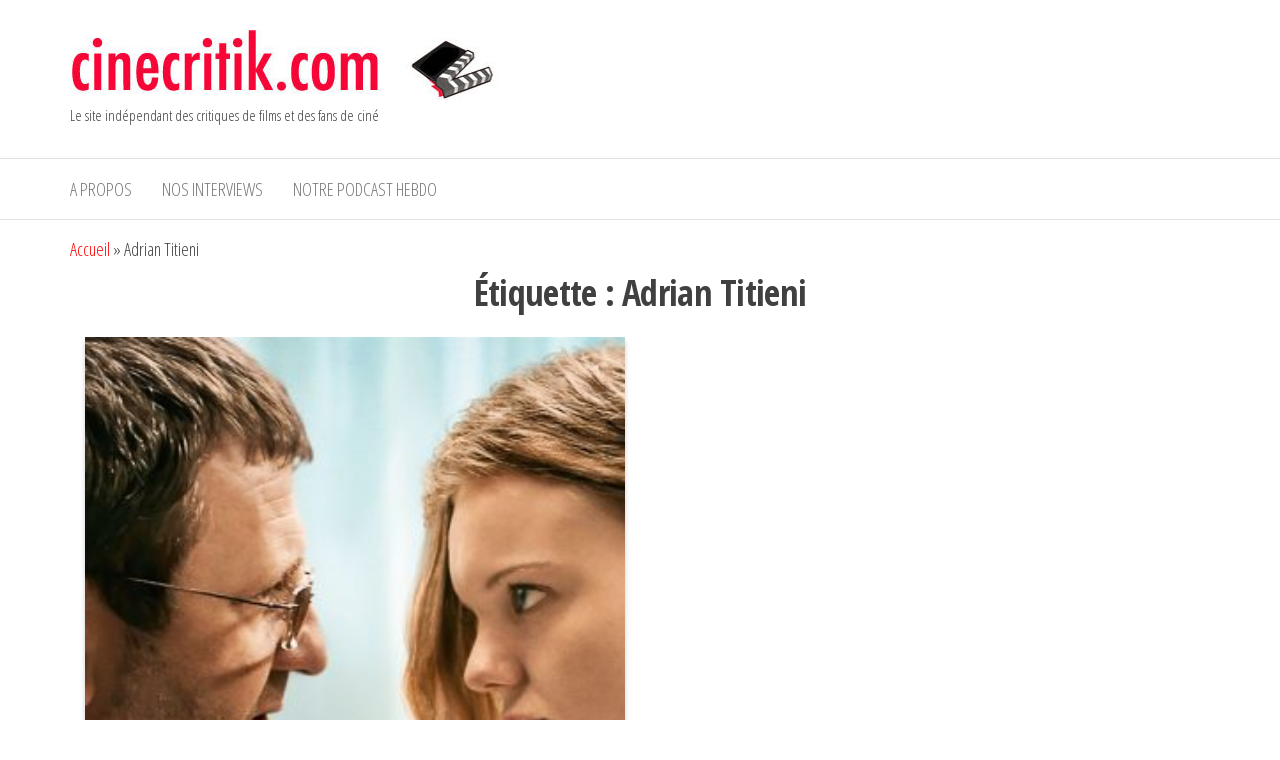

--- FILE ---
content_type: text/html; charset=UTF-8
request_url: https://www.cinecritik.com/tag/adrian-titieni/
body_size: 12481
content:
<!DOCTYPE html>
<html lang="fr-FR">
    <head>
        <meta charset="UTF-8">
        <meta name="viewport" content="width=device-width, initial-scale=1">
        <link rel="profile" href="http://gmpg.org/xfn/11">
        <meta name='robots' content='index, follow, max-image-preview:large, max-snippet:-1, max-video-preview:-1' />

	<!-- This site is optimized with the Yoast SEO plugin v26.7 - https://yoast.com/wordpress/plugins/seo/ -->
	<title>Archives des Adrian Titieni -</title>
	<link rel="canonical" href="https://www.cinecritik.com/tag/adrian-titieni/" />
	<meta property="og:locale" content="fr_FR" />
	<meta property="og:type" content="article" />
	<meta property="og:title" content="Archives des Adrian Titieni -" />
	<meta property="og:url" content="https://www.cinecritik.com/tag/adrian-titieni/" />
	<meta name="twitter:card" content="summary_large_image" />
	<meta name="twitter:site" content="@cinecritik" />
	<script type="application/ld+json" class="yoast-schema-graph">{"@context":"https://schema.org","@graph":[{"@type":"CollectionPage","@id":"https://www.cinecritik.com/tag/adrian-titieni/","url":"https://www.cinecritik.com/tag/adrian-titieni/","name":"Archives des Adrian Titieni -","isPartOf":{"@id":"https://www.cinecritik.com/#website"},"primaryImageOfPage":{"@id":"https://www.cinecritik.com/tag/adrian-titieni/#primaryimage"},"image":{"@id":"https://www.cinecritik.com/tag/adrian-titieni/#primaryimage"},"thumbnailUrl":"https://www.cinecritik.com/wp-content/uploads/2016/12/baccalauréat.jpg","breadcrumb":{"@id":"https://www.cinecritik.com/tag/adrian-titieni/#breadcrumb"},"inLanguage":"fr-FR"},{"@type":"ImageObject","inLanguage":"fr-FR","@id":"https://www.cinecritik.com/tag/adrian-titieni/#primaryimage","url":"https://www.cinecritik.com/wp-content/uploads/2016/12/baccalauréat.jpg","contentUrl":"https://www.cinecritik.com/wp-content/uploads/2016/12/baccalauréat.jpg","width":795,"height":1080},{"@type":"BreadcrumbList","@id":"https://www.cinecritik.com/tag/adrian-titieni/#breadcrumb","itemListElement":[{"@type":"ListItem","position":1,"name":"Accueil","item":"https://www.cinecritik.com/"},{"@type":"ListItem","position":2,"name":"Adrian Titieni"}]},{"@type":"WebSite","@id":"https://www.cinecritik.com/#website","url":"https://www.cinecritik.com/","name":"cinecritik","description":"Le site indépendant des critiques de films et des fans de ciné","publisher":{"@id":"https://www.cinecritik.com/#organization"},"potentialAction":[{"@type":"SearchAction","target":{"@type":"EntryPoint","urlTemplate":"https://www.cinecritik.com/?s={search_term_string}"},"query-input":{"@type":"PropertyValueSpecification","valueRequired":true,"valueName":"search_term_string"}}],"inLanguage":"fr-FR"},{"@type":"Organization","@id":"https://www.cinecritik.com/#organization","name":"Cincecritik","url":"https://www.cinecritik.com/","logo":{"@type":"ImageObject","inLanguage":"fr-FR","@id":"https://www.cinecritik.com/#/schema/logo/image/","url":"https://www.cinecritik.com/wp-content/uploads/2020/09/cropped-logocinecritik-2.jpg","contentUrl":"https://www.cinecritik.com/wp-content/uploads/2020/09/cropped-logocinecritik-2.jpg","width":430,"height":70,"caption":"Cincecritik"},"image":{"@id":"https://www.cinecritik.com/#/schema/logo/image/"},"sameAs":["https://www.facebook.com/cinecritik","https://x.com/cinecritik"]}]}</script>
	<!-- / Yoast SEO plugin. -->


<link rel='dns-prefetch' href='//fonts.googleapis.com' />
<link href='https://fonts.gstatic.com' crossorigin rel='preconnect' />
<link rel="alternate" type="application/rss+xml" title=" &raquo; Flux" href="https://www.cinecritik.com/feed/" />
<link rel="alternate" type="application/rss+xml" title=" &raquo; Flux des commentaires" href="https://www.cinecritik.com/comments/feed/" />
<link rel="alternate" type="application/rss+xml" title=" &raquo; Flux de l’étiquette Adrian Titieni" href="https://www.cinecritik.com/tag/adrian-titieni/feed/" />
		<!-- This site uses the Google Analytics by MonsterInsights plugin v9.11.1 - Using Analytics tracking - https://www.monsterinsights.com/ -->
							<script src="//www.googletagmanager.com/gtag/js?id=G-JSLBD5C8FK"  data-cfasync="false" data-wpfc-render="false" type="text/javascript" async></script>
			<script data-cfasync="false" data-wpfc-render="false" type="text/javascript">
				var mi_version = '9.11.1';
				var mi_track_user = true;
				var mi_no_track_reason = '';
								var MonsterInsightsDefaultLocations = {"page_location":"https:\/\/www.cinecritik.com\/tag\/adrian-titieni\/"};
								if ( typeof MonsterInsightsPrivacyGuardFilter === 'function' ) {
					var MonsterInsightsLocations = (typeof MonsterInsightsExcludeQuery === 'object') ? MonsterInsightsPrivacyGuardFilter( MonsterInsightsExcludeQuery ) : MonsterInsightsPrivacyGuardFilter( MonsterInsightsDefaultLocations );
				} else {
					var MonsterInsightsLocations = (typeof MonsterInsightsExcludeQuery === 'object') ? MonsterInsightsExcludeQuery : MonsterInsightsDefaultLocations;
				}

								var disableStrs = [
										'ga-disable-G-JSLBD5C8FK',
									];

				/* Function to detect opted out users */
				function __gtagTrackerIsOptedOut() {
					for (var index = 0; index < disableStrs.length; index++) {
						if (document.cookie.indexOf(disableStrs[index] + '=true') > -1) {
							return true;
						}
					}

					return false;
				}

				/* Disable tracking if the opt-out cookie exists. */
				if (__gtagTrackerIsOptedOut()) {
					for (var index = 0; index < disableStrs.length; index++) {
						window[disableStrs[index]] = true;
					}
				}

				/* Opt-out function */
				function __gtagTrackerOptout() {
					for (var index = 0; index < disableStrs.length; index++) {
						document.cookie = disableStrs[index] + '=true; expires=Thu, 31 Dec 2099 23:59:59 UTC; path=/';
						window[disableStrs[index]] = true;
					}
				}

				if ('undefined' === typeof gaOptout) {
					function gaOptout() {
						__gtagTrackerOptout();
					}
				}
								window.dataLayer = window.dataLayer || [];

				window.MonsterInsightsDualTracker = {
					helpers: {},
					trackers: {},
				};
				if (mi_track_user) {
					function __gtagDataLayer() {
						dataLayer.push(arguments);
					}

					function __gtagTracker(type, name, parameters) {
						if (!parameters) {
							parameters = {};
						}

						if (parameters.send_to) {
							__gtagDataLayer.apply(null, arguments);
							return;
						}

						if (type === 'event') {
														parameters.send_to = monsterinsights_frontend.v4_id;
							var hookName = name;
							if (typeof parameters['event_category'] !== 'undefined') {
								hookName = parameters['event_category'] + ':' + name;
							}

							if (typeof MonsterInsightsDualTracker.trackers[hookName] !== 'undefined') {
								MonsterInsightsDualTracker.trackers[hookName](parameters);
							} else {
								__gtagDataLayer('event', name, parameters);
							}
							
						} else {
							__gtagDataLayer.apply(null, arguments);
						}
					}

					__gtagTracker('js', new Date());
					__gtagTracker('set', {
						'developer_id.dZGIzZG': true,
											});
					if ( MonsterInsightsLocations.page_location ) {
						__gtagTracker('set', MonsterInsightsLocations);
					}
										__gtagTracker('config', 'G-JSLBD5C8FK', {"forceSSL":"true"} );
										window.gtag = __gtagTracker;										(function () {
						/* https://developers.google.com/analytics/devguides/collection/analyticsjs/ */
						/* ga and __gaTracker compatibility shim. */
						var noopfn = function () {
							return null;
						};
						var newtracker = function () {
							return new Tracker();
						};
						var Tracker = function () {
							return null;
						};
						var p = Tracker.prototype;
						p.get = noopfn;
						p.set = noopfn;
						p.send = function () {
							var args = Array.prototype.slice.call(arguments);
							args.unshift('send');
							__gaTracker.apply(null, args);
						};
						var __gaTracker = function () {
							var len = arguments.length;
							if (len === 0) {
								return;
							}
							var f = arguments[len - 1];
							if (typeof f !== 'object' || f === null || typeof f.hitCallback !== 'function') {
								if ('send' === arguments[0]) {
									var hitConverted, hitObject = false, action;
									if ('event' === arguments[1]) {
										if ('undefined' !== typeof arguments[3]) {
											hitObject = {
												'eventAction': arguments[3],
												'eventCategory': arguments[2],
												'eventLabel': arguments[4],
												'value': arguments[5] ? arguments[5] : 1,
											}
										}
									}
									if ('pageview' === arguments[1]) {
										if ('undefined' !== typeof arguments[2]) {
											hitObject = {
												'eventAction': 'page_view',
												'page_path': arguments[2],
											}
										}
									}
									if (typeof arguments[2] === 'object') {
										hitObject = arguments[2];
									}
									if (typeof arguments[5] === 'object') {
										Object.assign(hitObject, arguments[5]);
									}
									if ('undefined' !== typeof arguments[1].hitType) {
										hitObject = arguments[1];
										if ('pageview' === hitObject.hitType) {
											hitObject.eventAction = 'page_view';
										}
									}
									if (hitObject) {
										action = 'timing' === arguments[1].hitType ? 'timing_complete' : hitObject.eventAction;
										hitConverted = mapArgs(hitObject);
										__gtagTracker('event', action, hitConverted);
									}
								}
								return;
							}

							function mapArgs(args) {
								var arg, hit = {};
								var gaMap = {
									'eventCategory': 'event_category',
									'eventAction': 'event_action',
									'eventLabel': 'event_label',
									'eventValue': 'event_value',
									'nonInteraction': 'non_interaction',
									'timingCategory': 'event_category',
									'timingVar': 'name',
									'timingValue': 'value',
									'timingLabel': 'event_label',
									'page': 'page_path',
									'location': 'page_location',
									'title': 'page_title',
									'referrer' : 'page_referrer',
								};
								for (arg in args) {
																		if (!(!args.hasOwnProperty(arg) || !gaMap.hasOwnProperty(arg))) {
										hit[gaMap[arg]] = args[arg];
									} else {
										hit[arg] = args[arg];
									}
								}
								return hit;
							}

							try {
								f.hitCallback();
							} catch (ex) {
							}
						};
						__gaTracker.create = newtracker;
						__gaTracker.getByName = newtracker;
						__gaTracker.getAll = function () {
							return [];
						};
						__gaTracker.remove = noopfn;
						__gaTracker.loaded = true;
						window['__gaTracker'] = __gaTracker;
					})();
									} else {
										console.log("");
					(function () {
						function __gtagTracker() {
							return null;
						}

						window['__gtagTracker'] = __gtagTracker;
						window['gtag'] = __gtagTracker;
					})();
									}
			</script>
							<!-- / Google Analytics by MonsterInsights -->
		<style id='wp-img-auto-sizes-contain-inline-css' type='text/css'>
img:is([sizes=auto i],[sizes^="auto," i]){contain-intrinsic-size:3000px 1500px}
/*# sourceURL=wp-img-auto-sizes-contain-inline-css */
</style>
<style id='wp-emoji-styles-inline-css' type='text/css'>

	img.wp-smiley, img.emoji {
		display: inline !important;
		border: none !important;
		box-shadow: none !important;
		height: 1em !important;
		width: 1em !important;
		margin: 0 0.07em !important;
		vertical-align: -0.1em !important;
		background: none !important;
		padding: 0 !important;
	}
/*# sourceURL=wp-emoji-styles-inline-css */
</style>
<link rel='stylesheet' id='wp-block-library-css' href='https://www.cinecritik.com/wp-includes/css/dist/block-library/style.min.css?ver=6.9' type='text/css' media='all' />
<style id='classic-theme-styles-inline-css' type='text/css'>
/*! This file is auto-generated */
.wp-block-button__link{color:#fff;background-color:#32373c;border-radius:9999px;box-shadow:none;text-decoration:none;padding:calc(.667em + 2px) calc(1.333em + 2px);font-size:1.125em}.wp-block-file__button{background:#32373c;color:#fff;text-decoration:none}
/*# sourceURL=/wp-includes/css/classic-themes.min.css */
</style>
<style id='global-styles-inline-css' type='text/css'>
:root{--wp--preset--aspect-ratio--square: 1;--wp--preset--aspect-ratio--4-3: 4/3;--wp--preset--aspect-ratio--3-4: 3/4;--wp--preset--aspect-ratio--3-2: 3/2;--wp--preset--aspect-ratio--2-3: 2/3;--wp--preset--aspect-ratio--16-9: 16/9;--wp--preset--aspect-ratio--9-16: 9/16;--wp--preset--color--black: #000000;--wp--preset--color--cyan-bluish-gray: #abb8c3;--wp--preset--color--white: #ffffff;--wp--preset--color--pale-pink: #f78da7;--wp--preset--color--vivid-red: #cf2e2e;--wp--preset--color--luminous-vivid-orange: #ff6900;--wp--preset--color--luminous-vivid-amber: #fcb900;--wp--preset--color--light-green-cyan: #7bdcb5;--wp--preset--color--vivid-green-cyan: #00d084;--wp--preset--color--pale-cyan-blue: #8ed1fc;--wp--preset--color--vivid-cyan-blue: #0693e3;--wp--preset--color--vivid-purple: #9b51e0;--wp--preset--gradient--vivid-cyan-blue-to-vivid-purple: linear-gradient(135deg,rgb(6,147,227) 0%,rgb(155,81,224) 100%);--wp--preset--gradient--light-green-cyan-to-vivid-green-cyan: linear-gradient(135deg,rgb(122,220,180) 0%,rgb(0,208,130) 100%);--wp--preset--gradient--luminous-vivid-amber-to-luminous-vivid-orange: linear-gradient(135deg,rgb(252,185,0) 0%,rgb(255,105,0) 100%);--wp--preset--gradient--luminous-vivid-orange-to-vivid-red: linear-gradient(135deg,rgb(255,105,0) 0%,rgb(207,46,46) 100%);--wp--preset--gradient--very-light-gray-to-cyan-bluish-gray: linear-gradient(135deg,rgb(238,238,238) 0%,rgb(169,184,195) 100%);--wp--preset--gradient--cool-to-warm-spectrum: linear-gradient(135deg,rgb(74,234,220) 0%,rgb(151,120,209) 20%,rgb(207,42,186) 40%,rgb(238,44,130) 60%,rgb(251,105,98) 80%,rgb(254,248,76) 100%);--wp--preset--gradient--blush-light-purple: linear-gradient(135deg,rgb(255,206,236) 0%,rgb(152,150,240) 100%);--wp--preset--gradient--blush-bordeaux: linear-gradient(135deg,rgb(254,205,165) 0%,rgb(254,45,45) 50%,rgb(107,0,62) 100%);--wp--preset--gradient--luminous-dusk: linear-gradient(135deg,rgb(255,203,112) 0%,rgb(199,81,192) 50%,rgb(65,88,208) 100%);--wp--preset--gradient--pale-ocean: linear-gradient(135deg,rgb(255,245,203) 0%,rgb(182,227,212) 50%,rgb(51,167,181) 100%);--wp--preset--gradient--electric-grass: linear-gradient(135deg,rgb(202,248,128) 0%,rgb(113,206,126) 100%);--wp--preset--gradient--midnight: linear-gradient(135deg,rgb(2,3,129) 0%,rgb(40,116,252) 100%);--wp--preset--font-size--small: 13px;--wp--preset--font-size--medium: 20px;--wp--preset--font-size--large: 36px;--wp--preset--font-size--x-large: 42px;--wp--preset--spacing--20: 0.44rem;--wp--preset--spacing--30: 0.67rem;--wp--preset--spacing--40: 1rem;--wp--preset--spacing--50: 1.5rem;--wp--preset--spacing--60: 2.25rem;--wp--preset--spacing--70: 3.38rem;--wp--preset--spacing--80: 5.06rem;--wp--preset--shadow--natural: 6px 6px 9px rgba(0, 0, 0, 0.2);--wp--preset--shadow--deep: 12px 12px 50px rgba(0, 0, 0, 0.4);--wp--preset--shadow--sharp: 6px 6px 0px rgba(0, 0, 0, 0.2);--wp--preset--shadow--outlined: 6px 6px 0px -3px rgb(255, 255, 255), 6px 6px rgb(0, 0, 0);--wp--preset--shadow--crisp: 6px 6px 0px rgb(0, 0, 0);}:where(.is-layout-flex){gap: 0.5em;}:where(.is-layout-grid){gap: 0.5em;}body .is-layout-flex{display: flex;}.is-layout-flex{flex-wrap: wrap;align-items: center;}.is-layout-flex > :is(*, div){margin: 0;}body .is-layout-grid{display: grid;}.is-layout-grid > :is(*, div){margin: 0;}:where(.wp-block-columns.is-layout-flex){gap: 2em;}:where(.wp-block-columns.is-layout-grid){gap: 2em;}:where(.wp-block-post-template.is-layout-flex){gap: 1.25em;}:where(.wp-block-post-template.is-layout-grid){gap: 1.25em;}.has-black-color{color: var(--wp--preset--color--black) !important;}.has-cyan-bluish-gray-color{color: var(--wp--preset--color--cyan-bluish-gray) !important;}.has-white-color{color: var(--wp--preset--color--white) !important;}.has-pale-pink-color{color: var(--wp--preset--color--pale-pink) !important;}.has-vivid-red-color{color: var(--wp--preset--color--vivid-red) !important;}.has-luminous-vivid-orange-color{color: var(--wp--preset--color--luminous-vivid-orange) !important;}.has-luminous-vivid-amber-color{color: var(--wp--preset--color--luminous-vivid-amber) !important;}.has-light-green-cyan-color{color: var(--wp--preset--color--light-green-cyan) !important;}.has-vivid-green-cyan-color{color: var(--wp--preset--color--vivid-green-cyan) !important;}.has-pale-cyan-blue-color{color: var(--wp--preset--color--pale-cyan-blue) !important;}.has-vivid-cyan-blue-color{color: var(--wp--preset--color--vivid-cyan-blue) !important;}.has-vivid-purple-color{color: var(--wp--preset--color--vivid-purple) !important;}.has-black-background-color{background-color: var(--wp--preset--color--black) !important;}.has-cyan-bluish-gray-background-color{background-color: var(--wp--preset--color--cyan-bluish-gray) !important;}.has-white-background-color{background-color: var(--wp--preset--color--white) !important;}.has-pale-pink-background-color{background-color: var(--wp--preset--color--pale-pink) !important;}.has-vivid-red-background-color{background-color: var(--wp--preset--color--vivid-red) !important;}.has-luminous-vivid-orange-background-color{background-color: var(--wp--preset--color--luminous-vivid-orange) !important;}.has-luminous-vivid-amber-background-color{background-color: var(--wp--preset--color--luminous-vivid-amber) !important;}.has-light-green-cyan-background-color{background-color: var(--wp--preset--color--light-green-cyan) !important;}.has-vivid-green-cyan-background-color{background-color: var(--wp--preset--color--vivid-green-cyan) !important;}.has-pale-cyan-blue-background-color{background-color: var(--wp--preset--color--pale-cyan-blue) !important;}.has-vivid-cyan-blue-background-color{background-color: var(--wp--preset--color--vivid-cyan-blue) !important;}.has-vivid-purple-background-color{background-color: var(--wp--preset--color--vivid-purple) !important;}.has-black-border-color{border-color: var(--wp--preset--color--black) !important;}.has-cyan-bluish-gray-border-color{border-color: var(--wp--preset--color--cyan-bluish-gray) !important;}.has-white-border-color{border-color: var(--wp--preset--color--white) !important;}.has-pale-pink-border-color{border-color: var(--wp--preset--color--pale-pink) !important;}.has-vivid-red-border-color{border-color: var(--wp--preset--color--vivid-red) !important;}.has-luminous-vivid-orange-border-color{border-color: var(--wp--preset--color--luminous-vivid-orange) !important;}.has-luminous-vivid-amber-border-color{border-color: var(--wp--preset--color--luminous-vivid-amber) !important;}.has-light-green-cyan-border-color{border-color: var(--wp--preset--color--light-green-cyan) !important;}.has-vivid-green-cyan-border-color{border-color: var(--wp--preset--color--vivid-green-cyan) !important;}.has-pale-cyan-blue-border-color{border-color: var(--wp--preset--color--pale-cyan-blue) !important;}.has-vivid-cyan-blue-border-color{border-color: var(--wp--preset--color--vivid-cyan-blue) !important;}.has-vivid-purple-border-color{border-color: var(--wp--preset--color--vivid-purple) !important;}.has-vivid-cyan-blue-to-vivid-purple-gradient-background{background: var(--wp--preset--gradient--vivid-cyan-blue-to-vivid-purple) !important;}.has-light-green-cyan-to-vivid-green-cyan-gradient-background{background: var(--wp--preset--gradient--light-green-cyan-to-vivid-green-cyan) !important;}.has-luminous-vivid-amber-to-luminous-vivid-orange-gradient-background{background: var(--wp--preset--gradient--luminous-vivid-amber-to-luminous-vivid-orange) !important;}.has-luminous-vivid-orange-to-vivid-red-gradient-background{background: var(--wp--preset--gradient--luminous-vivid-orange-to-vivid-red) !important;}.has-very-light-gray-to-cyan-bluish-gray-gradient-background{background: var(--wp--preset--gradient--very-light-gray-to-cyan-bluish-gray) !important;}.has-cool-to-warm-spectrum-gradient-background{background: var(--wp--preset--gradient--cool-to-warm-spectrum) !important;}.has-blush-light-purple-gradient-background{background: var(--wp--preset--gradient--blush-light-purple) !important;}.has-blush-bordeaux-gradient-background{background: var(--wp--preset--gradient--blush-bordeaux) !important;}.has-luminous-dusk-gradient-background{background: var(--wp--preset--gradient--luminous-dusk) !important;}.has-pale-ocean-gradient-background{background: var(--wp--preset--gradient--pale-ocean) !important;}.has-electric-grass-gradient-background{background: var(--wp--preset--gradient--electric-grass) !important;}.has-midnight-gradient-background{background: var(--wp--preset--gradient--midnight) !important;}.has-small-font-size{font-size: var(--wp--preset--font-size--small) !important;}.has-medium-font-size{font-size: var(--wp--preset--font-size--medium) !important;}.has-large-font-size{font-size: var(--wp--preset--font-size--large) !important;}.has-x-large-font-size{font-size: var(--wp--preset--font-size--x-large) !important;}
:where(.wp-block-post-template.is-layout-flex){gap: 1.25em;}:where(.wp-block-post-template.is-layout-grid){gap: 1.25em;}
:where(.wp-block-term-template.is-layout-flex){gap: 1.25em;}:where(.wp-block-term-template.is-layout-grid){gap: 1.25em;}
:where(.wp-block-columns.is-layout-flex){gap: 2em;}:where(.wp-block-columns.is-layout-grid){gap: 2em;}
:root :where(.wp-block-pullquote){font-size: 1.5em;line-height: 1.6;}
/*# sourceURL=global-styles-inline-css */
</style>
<link rel='stylesheet' id='raratheme-companion-css' href='https://www.cinecritik.com/wp-content/plugins/raratheme-companion/public/css/raratheme-companion-public.min.css?ver=1.4.4' type='text/css' media='all' />
<link rel='stylesheet' id='math-captcha-frontend-css' href='https://www.cinecritik.com/wp-content/plugins/wp-math-captcha/css/frontend.css?ver=6.9' type='text/css' media='all' />
<link rel='stylesheet' id='envo-storefront-fonts-css' href='https://fonts.googleapis.com/css?family=Open+Sans+Condensed%3A300%2C500%2C700&#038;subset=cyrillic%2Ccyrillic-ext%2Cgreek%2Cgreek-ext%2Clatin-ext%2Cvietnamese' type='text/css' media='all' />
<link rel='stylesheet' id='bootstrap-css' href='https://www.cinecritik.com/wp-content/themes/envo-storefront/css/bootstrap.css?ver=3.3.7' type='text/css' media='all' />
<link rel='stylesheet' id='mmenu-light-css' href='https://www.cinecritik.com/wp-content/themes/envo-storefront/css/mmenu-light.min.css?ver=1.0.7' type='text/css' media='all' />
<link rel='stylesheet' id='envo-storefront-stylesheet-css' href='https://www.cinecritik.com/wp-content/themes/envo-storefront/style.css?ver=1.0.7' type='text/css' media='all' />
<link rel='stylesheet' id='font-awesome-css' href='https://www.cinecritik.com/wp-content/plugins/elementor/assets/lib/font-awesome/css/font-awesome.min.css?ver=4.7.0' type='text/css' media='all' />
<script type="text/javascript" src="https://www.cinecritik.com/wp-content/plugins/google-analytics-for-wordpress/assets/js/frontend-gtag.min.js?ver=9.11.1" id="monsterinsights-frontend-script-js" async="async" data-wp-strategy="async"></script>
<script data-cfasync="false" data-wpfc-render="false" type="text/javascript" id='monsterinsights-frontend-script-js-extra'>/* <![CDATA[ */
var monsterinsights_frontend = {"js_events_tracking":"true","download_extensions":"doc,pdf,ppt,zip,xls,docx,pptx,xlsx","inbound_paths":"[]","home_url":"https:\/\/www.cinecritik.com","hash_tracking":"false","v4_id":"G-JSLBD5C8FK"};/* ]]> */
</script>
<script type="text/javascript" src="https://www.cinecritik.com/wp-includes/js/jquery/jquery.min.js?ver=3.7.1" id="jquery-core-js"></script>
<script type="text/javascript" src="https://www.cinecritik.com/wp-includes/js/jquery/jquery-migrate.min.js?ver=3.4.1" id="jquery-migrate-js"></script>
<link rel="https://api.w.org/" href="https://www.cinecritik.com/wp-json/" /><link rel="alternate" title="JSON" type="application/json" href="https://www.cinecritik.com/wp-json/wp/v2/tags/1444" /><link rel="EditURI" type="application/rsd+xml" title="RSD" href="https://www.cinecritik.com/xmlrpc.php?rsd" />
<meta name="generator" content="WordPress 6.9" />
<meta name="generator" content="Elementor 3.34.2; features: additional_custom_breakpoints; settings: css_print_method-external, google_font-enabled, font_display-auto">
			<style>
				.e-con.e-parent:nth-of-type(n+4):not(.e-lazyloaded):not(.e-no-lazyload),
				.e-con.e-parent:nth-of-type(n+4):not(.e-lazyloaded):not(.e-no-lazyload) * {
					background-image: none !important;
				}
				@media screen and (max-height: 1024px) {
					.e-con.e-parent:nth-of-type(n+3):not(.e-lazyloaded):not(.e-no-lazyload),
					.e-con.e-parent:nth-of-type(n+3):not(.e-lazyloaded):not(.e-no-lazyload) * {
						background-image: none !important;
					}
				}
				@media screen and (max-height: 640px) {
					.e-con.e-parent:nth-of-type(n+2):not(.e-lazyloaded):not(.e-no-lazyload),
					.e-con.e-parent:nth-of-type(n+2):not(.e-lazyloaded):not(.e-no-lazyload) * {
						background-image: none !important;
					}
				}
			</style>
			<link rel="icon" href="https://www.cinecritik.com/wp-content/uploads/2018/09/Picto-Cinecritik-150x150.jpg" sizes="32x32" />
<link rel="icon" href="https://www.cinecritik.com/wp-content/uploads/2018/09/Picto-Cinecritik-300x300.jpg" sizes="192x192" />
<link rel="apple-touch-icon" href="https://www.cinecritik.com/wp-content/uploads/2018/09/Picto-Cinecritik-300x300.jpg" />
<meta name="msapplication-TileImage" content="https://www.cinecritik.com/wp-content/uploads/2018/09/Picto-Cinecritik-300x300.jpg" />
    </head>
    <body id="blog" class="archive tag tag-adrian-titieni tag-1444 wp-custom-logo wp-theme-envo-storefront elementor-default elementor-kit-4549">
        <a class="skip-link screen-reader-text" href="#site-content">Aller au contenu</a>        <div class="page-wrap">
            <div class="site-header container-fluid">
    <div class="container" >
        <div class="heading-row row" >
            <div class="site-heading col-md-6 col-xs-12" >
                <div class="site-branding-logo">
                    <a href="https://www.cinecritik.com/" class="custom-logo-link" rel="home"><img width="430" height="70" src="https://www.cinecritik.com/wp-content/uploads/2020/09/cropped-logocinecritik-2.jpg" class="custom-logo" alt="" decoding="async" srcset="https://www.cinecritik.com/wp-content/uploads/2020/09/cropped-logocinecritik-2.jpg 430w, https://www.cinecritik.com/wp-content/uploads/2020/09/cropped-logocinecritik-2-300x49.jpg 300w" sizes="(max-width: 430px) 100vw, 430px" /></a>                </div>
                <div class="site-branding-text">
                                            <p class="site-title"><a href="https://www.cinecritik.com/" rel="home"></a></p>
                    
                                            <p class="site-description">
                            Le site indépendant des critiques de films et des fans de ciné                        </p>
                                    </div><!-- .site-branding-text -->
            </div>
            <div class="search-heading col-md-6 col-xs-12">
                                            </div>
                    </div>
    </div>
</div>
 
<div class="main-menu">
    <nav id="site-navigation" class="navbar navbar-default">     
        <div class="container">   
            <div class="navbar-header">
                                    <span class="navbar-brand brand-absolute visible-xs">Menu</span>
                                                            <a href="#" id="main-menu-panel" class="open-panel" data-panel="main-menu-panel">
                        <span></span>
                        <span></span>
                        <span></span>
                    </a>
                            </div>
            <div id="my-menu" class="menu-container"><ul id="menu-menu-du-haut" class="nav navbar-nav navbar-left"><li itemscope="itemscope" itemtype="https://www.schema.org/SiteNavigationElement" id="menu-item-4636" class="menu-item menu-item-type-post_type menu-item-object-page menu-item-privacy-policy menu-item-4636 nav-item"><a title="A propos" href="https://www.cinecritik.com/page-d-exemple/" class="nav-link">A propos</a></li>
<li itemscope="itemscope" itemtype="https://www.schema.org/SiteNavigationElement" id="menu-item-3544" class="menu-item menu-item-type-custom menu-item-object-custom menu-item-3544 nav-item"><a title="Nos interviews" href="https://www.youtube.com/channel/UCLTKRfJuH7kaATr2tKCWUaQ/videos" class="nav-link">Nos interviews</a></li>
<li itemscope="itemscope" itemtype="https://www.schema.org/SiteNavigationElement" id="menu-item-4639" class="menu-item menu-item-type-post_type menu-item-object-page menu-item-4639 nav-item"><a title="Notre podcast hebdo" href="https://www.cinecritik.com/nos-podcasts-hebdomadaires/" class="nav-link">Notre podcast hebdo</a></li>
</ul></div>        </div>
            </nav> 
</div>
            <div id="site-content" class="container main-container" role="main">
    <div class="page-area">
        <p id="breadcrumbs" class="text-left"><span><span><a href="https://www.cinecritik.com/">Accueil</a></span> &raquo; <span class="breadcrumb_last" aria-current="page">Adrian Titieni</span></span></p>            
 

<!-- start content container -->
<div class="row">

    <div class="col-md-12">
                    <header class="archive-page-header text-center">
                <h1 class="page-title">Étiquette : <span>Adrian Titieni</span></h1>            </header><!-- .page-header -->
            <article class="col-md-6">
    <div class="post-2389 post type-post status-publish format-standard has-post-thumbnail hentry category-drame tag-adrian-titieni tag-cristian-mungiu tag-lia-bugnar tag-malina-manovici tag-maria-dragus">                    
        <div class="news-item has-thumbnail">
                        <div class="news-thumb ">
                <a href="https://www.cinecritik.com/baccalaureat/" title="Baccalauréat">
                    <img fetchpriority="high" width="298" height="405" src="https://www.cinecritik.com/wp-content/uploads/2016/12/baccalauréat.jpg" class="attachment-envo-storefront-med size-envo-storefront-med wp-post-image" alt="" decoding="async" srcset="https://www.cinecritik.com/wp-content/uploads/2016/12/baccalauréat.jpg 795w, https://www.cinecritik.com/wp-content/uploads/2016/12/baccalauréat-221x300.jpg 221w, https://www.cinecritik.com/wp-content/uploads/2016/12/baccalauréat-768x1043.jpg 768w, https://www.cinecritik.com/wp-content/uploads/2016/12/baccalauréat-754x1024.jpg 754w, https://www.cinecritik.com/wp-content/uploads/2016/12/baccalauréat-305x414.jpg 305w" sizes="(max-width: 298px) 100vw, 298px" />                </a>
            </div><!-- .news-thumb -->
                    <div class="news-text-wrap">
                        <span class="author-meta">
            <span class="author-meta-by">Par </span>
            <a href="https://www.cinecritik.com/author/luchinovisconti/">
                Jean-Christophe Hadamar            </a>
        </span>
                        <div class="content-date-comments">
                            <span class="posted-date">
            28 décembre 2016        </span>
                                    <span class="comments-meta">
                            <a href="https://www.cinecritik.com/baccalaureat/#comments" rel="nofollow" title="Commentaire surBaccalauréat">
                    0                </a>
                        <i class="fa fa-comments-o"></i>
        </span>
                        </div>    
                <h2 class="entry-title"><a href="https://www.cinecritik.com/baccalaureat/" rel="bookmark">Baccalauréat</a></h2>                <div class="post-excerpt">
                    <p>Romeo, médecin dans une petite ville de Transylvanie, a tout mis en œuvre pour que sa fille, Eliza, soit acceptée dans une université anglaise.<br />
Il ne reste plus à la jeune fille, très bonne élève, qu’une formalité qui ne devrait pas poser de problème : obtenir son baccalauréat.<br />
Mais Eliza se fait agresser et le précieux Sésame semble brutalement hors de portée.<br />
C’est toute la vie de Romeo qui est remise en question quand il oublie alors tous les principes qu’il a inculqués à sa fille, entre compromis et compromissions…</p>
<p>Film franco-roumain de Cristian Mungiu, sorti en France le 7 décembre 2016, avec Adrian Titieni, Maria Drăguș, Lia Bugnar et Mălina Manovici.</p>
<p><a href="http://www.cinecritik.com/?p=2389">LIRE LA CRITIQUE</a
</p>
                </div><!-- .post-excerpt -->
            </div><!-- .news-text-wrap -->
        </div><!-- .news-item -->
    </div>
</article>

    </div>

    
</div>
<!-- end content container -->

</div><!-- end main-container -->
</div><!-- end page-area -->
  				
	<div id="content-footer-section" class="container-fluid clearfix">
		<div class="container">
			<div id="block-4" class="widget widget_block col-md-3">
<div class="wp-block-columns is-layout-flex wp-container-core-columns-is-layout-9d6595d7 wp-block-columns-is-layout-flex">
<div class="wp-block-column is-layout-flow wp-block-column-is-layout-flow" style="flex-basis:100%"><form role="search" method="get" action="https://www.cinecritik.com/" class="wp-block-search__button-outside wp-block-search__icon-button wp-block-search"    ><label class="wp-block-search__label" for="wp-block-search__input-1" ><strong><span class="has-inline-color has-black-color">Rechercher un film :</span></strong></label><div class="wp-block-search__inside-wrapper" ><input class="wp-block-search__input" id="wp-block-search__input-1" placeholder="Tapez un film par son nom" value="" type="search" name="s" required /><button aria-label="Rechercher" class="wp-block-search__button has-icon wp-element-button" type="submit" ><svg class="search-icon" viewBox="0 0 24 24" width="24" height="24">
					<path d="M13 5c-3.3 0-6 2.7-6 6 0 1.4.5 2.7 1.3 3.7l-3.8 3.8 1.1 1.1 3.8-3.8c1 .8 2.3 1.3 3.7 1.3 3.3 0 6-2.7 6-6S16.3 5 13 5zm0 10.5c-2.5 0-4.5-2-4.5-4.5s2-4.5 4.5-4.5 4.5 2 4.5 4.5-2 4.5-4.5 4.5z"></path>
				</svg></button></div></form></div>
</div>
</div><div id="archives-4" class="widget widget_archive col-md-3"><div class="widget-title"><h3>Retrouver un film par sa date de sortie</h3></div>		<label class="screen-reader-text" for="archives-dropdown-4">Retrouver un film par sa date de sortie</label>
		<select id="archives-dropdown-4" name="archive-dropdown">
			
			<option value="">Sélectionner un mois</option>
				<option value='https://www.cinecritik.com/2026/01/'> janvier 2026 </option>
	<option value='https://www.cinecritik.com/2025/12/'> décembre 2025 </option>
	<option value='https://www.cinecritik.com/2025/11/'> novembre 2025 </option>
	<option value='https://www.cinecritik.com/2025/10/'> octobre 2025 </option>
	<option value='https://www.cinecritik.com/2025/09/'> septembre 2025 </option>
	<option value='https://www.cinecritik.com/2025/08/'> août 2025 </option>
	<option value='https://www.cinecritik.com/2025/07/'> juillet 2025 </option>
	<option value='https://www.cinecritik.com/2025/06/'> juin 2025 </option>
	<option value='https://www.cinecritik.com/2025/05/'> mai 2025 </option>
	<option value='https://www.cinecritik.com/2025/04/'> avril 2025 </option>
	<option value='https://www.cinecritik.com/2025/03/'> mars 2025 </option>
	<option value='https://www.cinecritik.com/2025/02/'> février 2025 </option>
	<option value='https://www.cinecritik.com/2025/01/'> janvier 2025 </option>
	<option value='https://www.cinecritik.com/2024/12/'> décembre 2024 </option>
	<option value='https://www.cinecritik.com/2024/11/'> novembre 2024 </option>
	<option value='https://www.cinecritik.com/2024/10/'> octobre 2024 </option>
	<option value='https://www.cinecritik.com/2024/09/'> septembre 2024 </option>
	<option value='https://www.cinecritik.com/2024/08/'> août 2024 </option>
	<option value='https://www.cinecritik.com/2024/07/'> juillet 2024 </option>
	<option value='https://www.cinecritik.com/2024/06/'> juin 2024 </option>
	<option value='https://www.cinecritik.com/2024/05/'> mai 2024 </option>
	<option value='https://www.cinecritik.com/2024/04/'> avril 2024 </option>
	<option value='https://www.cinecritik.com/2024/03/'> mars 2024 </option>
	<option value='https://www.cinecritik.com/2024/02/'> février 2024 </option>
	<option value='https://www.cinecritik.com/2024/01/'> janvier 2024 </option>
	<option value='https://www.cinecritik.com/2023/12/'> décembre 2023 </option>
	<option value='https://www.cinecritik.com/2023/11/'> novembre 2023 </option>
	<option value='https://www.cinecritik.com/2023/10/'> octobre 2023 </option>
	<option value='https://www.cinecritik.com/2023/09/'> septembre 2023 </option>
	<option value='https://www.cinecritik.com/2023/08/'> août 2023 </option>
	<option value='https://www.cinecritik.com/2023/07/'> juillet 2023 </option>
	<option value='https://www.cinecritik.com/2023/06/'> juin 2023 </option>
	<option value='https://www.cinecritik.com/2023/05/'> mai 2023 </option>
	<option value='https://www.cinecritik.com/2023/04/'> avril 2023 </option>
	<option value='https://www.cinecritik.com/2023/03/'> mars 2023 </option>
	<option value='https://www.cinecritik.com/2023/02/'> février 2023 </option>
	<option value='https://www.cinecritik.com/2023/01/'> janvier 2023 </option>
	<option value='https://www.cinecritik.com/2022/12/'> décembre 2022 </option>
	<option value='https://www.cinecritik.com/2022/11/'> novembre 2022 </option>
	<option value='https://www.cinecritik.com/2022/10/'> octobre 2022 </option>
	<option value='https://www.cinecritik.com/2022/09/'> septembre 2022 </option>
	<option value='https://www.cinecritik.com/2022/08/'> août 2022 </option>
	<option value='https://www.cinecritik.com/2022/07/'> juillet 2022 </option>
	<option value='https://www.cinecritik.com/2022/06/'> juin 2022 </option>
	<option value='https://www.cinecritik.com/2022/05/'> mai 2022 </option>
	<option value='https://www.cinecritik.com/2022/04/'> avril 2022 </option>
	<option value='https://www.cinecritik.com/2022/03/'> mars 2022 </option>
	<option value='https://www.cinecritik.com/2022/02/'> février 2022 </option>
	<option value='https://www.cinecritik.com/2022/01/'> janvier 2022 </option>
	<option value='https://www.cinecritik.com/2021/12/'> décembre 2021 </option>
	<option value='https://www.cinecritik.com/2021/11/'> novembre 2021 </option>
	<option value='https://www.cinecritik.com/2021/10/'> octobre 2021 </option>
	<option value='https://www.cinecritik.com/2021/09/'> septembre 2021 </option>
	<option value='https://www.cinecritik.com/2021/08/'> août 2021 </option>
	<option value='https://www.cinecritik.com/2021/07/'> juillet 2021 </option>
	<option value='https://www.cinecritik.com/2021/06/'> juin 2021 </option>
	<option value='https://www.cinecritik.com/2021/05/'> mai 2021 </option>
	<option value='https://www.cinecritik.com/2020/11/'> novembre 2020 </option>
	<option value='https://www.cinecritik.com/2020/10/'> octobre 2020 </option>
	<option value='https://www.cinecritik.com/2020/09/'> septembre 2020 </option>
	<option value='https://www.cinecritik.com/2020/08/'> août 2020 </option>
	<option value='https://www.cinecritik.com/2020/07/'> juillet 2020 </option>
	<option value='https://www.cinecritik.com/2020/06/'> juin 2020 </option>
	<option value='https://www.cinecritik.com/2020/05/'> mai 2020 </option>
	<option value='https://www.cinecritik.com/2020/03/'> mars 2020 </option>
	<option value='https://www.cinecritik.com/2020/02/'> février 2020 </option>
	<option value='https://www.cinecritik.com/2020/01/'> janvier 2020 </option>
	<option value='https://www.cinecritik.com/2019/12/'> décembre 2019 </option>
	<option value='https://www.cinecritik.com/2019/11/'> novembre 2019 </option>
	<option value='https://www.cinecritik.com/2019/10/'> octobre 2019 </option>
	<option value='https://www.cinecritik.com/2019/09/'> septembre 2019 </option>
	<option value='https://www.cinecritik.com/2019/08/'> août 2019 </option>
	<option value='https://www.cinecritik.com/2019/07/'> juillet 2019 </option>
	<option value='https://www.cinecritik.com/2019/06/'> juin 2019 </option>
	<option value='https://www.cinecritik.com/2019/05/'> mai 2019 </option>
	<option value='https://www.cinecritik.com/2019/04/'> avril 2019 </option>
	<option value='https://www.cinecritik.com/2019/03/'> mars 2019 </option>
	<option value='https://www.cinecritik.com/2019/02/'> février 2019 </option>
	<option value='https://www.cinecritik.com/2019/01/'> janvier 2019 </option>
	<option value='https://www.cinecritik.com/2018/12/'> décembre 2018 </option>
	<option value='https://www.cinecritik.com/2018/11/'> novembre 2018 </option>
	<option value='https://www.cinecritik.com/2018/10/'> octobre 2018 </option>
	<option value='https://www.cinecritik.com/2018/09/'> septembre 2018 </option>
	<option value='https://www.cinecritik.com/2018/08/'> août 2018 </option>
	<option value='https://www.cinecritik.com/2018/07/'> juillet 2018 </option>
	<option value='https://www.cinecritik.com/2018/06/'> juin 2018 </option>
	<option value='https://www.cinecritik.com/2018/05/'> mai 2018 </option>
	<option value='https://www.cinecritik.com/2018/04/'> avril 2018 </option>
	<option value='https://www.cinecritik.com/2018/03/'> mars 2018 </option>
	<option value='https://www.cinecritik.com/2018/02/'> février 2018 </option>
	<option value='https://www.cinecritik.com/2018/01/'> janvier 2018 </option>
	<option value='https://www.cinecritik.com/2017/12/'> décembre 2017 </option>
	<option value='https://www.cinecritik.com/2017/11/'> novembre 2017 </option>
	<option value='https://www.cinecritik.com/2017/10/'> octobre 2017 </option>
	<option value='https://www.cinecritik.com/2017/09/'> septembre 2017 </option>
	<option value='https://www.cinecritik.com/2017/08/'> août 2017 </option>
	<option value='https://www.cinecritik.com/2017/07/'> juillet 2017 </option>
	<option value='https://www.cinecritik.com/2017/06/'> juin 2017 </option>
	<option value='https://www.cinecritik.com/2017/05/'> mai 2017 </option>
	<option value='https://www.cinecritik.com/2017/04/'> avril 2017 </option>
	<option value='https://www.cinecritik.com/2017/03/'> mars 2017 </option>
	<option value='https://www.cinecritik.com/2017/02/'> février 2017 </option>
	<option value='https://www.cinecritik.com/2017/01/'> janvier 2017 </option>
	<option value='https://www.cinecritik.com/2016/12/'> décembre 2016 </option>
	<option value='https://www.cinecritik.com/2016/11/'> novembre 2016 </option>
	<option value='https://www.cinecritik.com/2016/10/'> octobre 2016 </option>
	<option value='https://www.cinecritik.com/2016/09/'> septembre 2016 </option>
	<option value='https://www.cinecritik.com/2016/08/'> août 2016 </option>
	<option value='https://www.cinecritik.com/2016/07/'> juillet 2016 </option>
	<option value='https://www.cinecritik.com/2016/06/'> juin 2016 </option>
	<option value='https://www.cinecritik.com/2016/05/'> mai 2016 </option>
	<option value='https://www.cinecritik.com/2016/04/'> avril 2016 </option>
	<option value='https://www.cinecritik.com/2016/03/'> mars 2016 </option>
	<option value='https://www.cinecritik.com/2016/02/'> février 2016 </option>
	<option value='https://www.cinecritik.com/2016/01/'> janvier 2016 </option>
	<option value='https://www.cinecritik.com/2015/12/'> décembre 2015 </option>
	<option value='https://www.cinecritik.com/2015/11/'> novembre 2015 </option>
	<option value='https://www.cinecritik.com/2015/10/'> octobre 2015 </option>
	<option value='https://www.cinecritik.com/2015/09/'> septembre 2015 </option>
	<option value='https://www.cinecritik.com/2015/08/'> août 2015 </option>
	<option value='https://www.cinecritik.com/2015/07/'> juillet 2015 </option>
	<option value='https://www.cinecritik.com/2015/06/'> juin 2015 </option>
	<option value='https://www.cinecritik.com/2015/05/'> mai 2015 </option>
	<option value='https://www.cinecritik.com/2015/04/'> avril 2015 </option>
	<option value='https://www.cinecritik.com/2015/03/'> mars 2015 </option>
	<option value='https://www.cinecritik.com/2015/02/'> février 2015 </option>
	<option value='https://www.cinecritik.com/2015/01/'> janvier 2015 </option>
	<option value='https://www.cinecritik.com/2014/12/'> décembre 2014 </option>
	<option value='https://www.cinecritik.com/2014/11/'> novembre 2014 </option>
	<option value='https://www.cinecritik.com/2014/10/'> octobre 2014 </option>
	<option value='https://www.cinecritik.com/2014/09/'> septembre 2014 </option>
	<option value='https://www.cinecritik.com/2014/08/'> août 2014 </option>
	<option value='https://www.cinecritik.com/2014/07/'> juillet 2014 </option>
	<option value='https://www.cinecritik.com/2014/06/'> juin 2014 </option>
	<option value='https://www.cinecritik.com/2014/05/'> mai 2014 </option>
	<option value='https://www.cinecritik.com/2014/04/'> avril 2014 </option>
	<option value='https://www.cinecritik.com/2014/03/'> mars 2014 </option>
	<option value='https://www.cinecritik.com/2014/02/'> février 2014 </option>
	<option value='https://www.cinecritik.com/2014/01/'> janvier 2014 </option>
	<option value='https://www.cinecritik.com/2013/12/'> décembre 2013 </option>
	<option value='https://www.cinecritik.com/2013/11/'> novembre 2013 </option>
	<option value='https://www.cinecritik.com/2013/10/'> octobre 2013 </option>
	<option value='https://www.cinecritik.com/2013/09/'> septembre 2013 </option>
	<option value='https://www.cinecritik.com/2013/08/'> août 2013 </option>
	<option value='https://www.cinecritik.com/2013/07/'> juillet 2013 </option>
	<option value='https://www.cinecritik.com/2013/06/'> juin 2013 </option>
	<option value='https://www.cinecritik.com/2013/05/'> mai 2013 </option>
	<option value='https://www.cinecritik.com/2013/04/'> avril 2013 </option>
	<option value='https://www.cinecritik.com/2013/03/'> mars 2013 </option>
	<option value='https://www.cinecritik.com/2013/02/'> février 2013 </option>
	<option value='https://www.cinecritik.com/2013/01/'> janvier 2013 </option>
	<option value='https://www.cinecritik.com/2012/12/'> décembre 2012 </option>
	<option value='https://www.cinecritik.com/2012/11/'> novembre 2012 </option>
	<option value='https://www.cinecritik.com/2012/10/'> octobre 2012 </option>
	<option value='https://www.cinecritik.com/2012/09/'> septembre 2012 </option>
	<option value='https://www.cinecritik.com/2012/08/'> août 2012 </option>
	<option value='https://www.cinecritik.com/2012/07/'> juillet 2012 </option>
	<option value='https://www.cinecritik.com/2012/06/'> juin 2012 </option>
	<option value='https://www.cinecritik.com/2012/05/'> mai 2012 </option>
	<option value='https://www.cinecritik.com/2012/04/'> avril 2012 </option>
	<option value='https://www.cinecritik.com/2012/03/'> mars 2012 </option>
	<option value='https://www.cinecritik.com/2012/02/'> février 2012 </option>
	<option value='https://www.cinecritik.com/2012/01/'> janvier 2012 </option>
	<option value='https://www.cinecritik.com/2011/12/'> décembre 2011 </option>
	<option value='https://www.cinecritik.com/2011/11/'> novembre 2011 </option>
	<option value='https://www.cinecritik.com/2011/10/'> octobre 2011 </option>
	<option value='https://www.cinecritik.com/2011/09/'> septembre 2011 </option>
	<option value='https://www.cinecritik.com/2011/08/'> août 2011 </option>
	<option value='https://www.cinecritik.com/2011/07/'> juillet 2011 </option>
	<option value='https://www.cinecritik.com/2011/06/'> juin 2011 </option>
	<option value='https://www.cinecritik.com/2011/05/'> mai 2011 </option>

		</select>

			<script type="text/javascript">
/* <![CDATA[ */

( ( dropdownId ) => {
	const dropdown = document.getElementById( dropdownId );
	function onSelectChange() {
		setTimeout( () => {
			if ( 'escape' === dropdown.dataset.lastkey ) {
				return;
			}
			if ( dropdown.value ) {
				document.location.href = dropdown.value;
			}
		}, 250 );
	}
	function onKeyUp( event ) {
		if ( 'Escape' === event.key ) {
			dropdown.dataset.lastkey = 'escape';
		} else {
			delete dropdown.dataset.lastkey;
		}
	}
	function onClick() {
		delete dropdown.dataset.lastkey;
	}
	dropdown.addEventListener( 'keyup', onKeyUp );
	dropdown.addEventListener( 'click', onClick );
	dropdown.addEventListener( 'change', onSelectChange );
})( "archives-dropdown-4" );

//# sourceURL=WP_Widget_Archives%3A%3Awidget
/* ]]> */
</script>
</div><div id="monsterinsights-popular-posts-widget-2" class="widget monsterinsights-popular-posts-widget col-md-3"><div class="widget-title"><h3>Nos dernières critiques</h3></div><div class="monsterinsights-widget-popular-posts monsterinsights-widget-popular-posts-beta monsterinsights-popular-posts-styled monsterinsights-widget-popular-posts-columns-1"><ul class="monsterinsights-widget-popular-posts-list"><li style="border-color:#ea4325;"><a href="https://www.cinecritik.com/surlabranche/"><div class="monsterinsights-widget-popular-posts-text"><span class="monsterinsights-widget-popular-posts-title" style="color:#393F4C;font-size:11px;">Sur la branche</span></div></a></li><li style="border-color:#ea4325;"><a href="https://www.cinecritik.com/eugeniegrandet/"><div class="monsterinsights-widget-popular-posts-text"><span class="monsterinsights-widget-popular-posts-title" style="color:#393F4C;font-size:11px;">Eugénie Grandet</span></div></a></li><li style="border-color:#ea4325;"><a href="https://www.cinecritik.com/babysitter/"><div class="monsterinsights-widget-popular-posts-text"><span class="monsterinsights-widget-popular-posts-title" style="color:#393F4C;font-size:11px;">Babysitter</span></div></a></li><li style="border-color:#ea4325;"><a href="https://www.cinecritik.com/ugly/"><div class="monsterinsights-widget-popular-posts-text"><span class="monsterinsights-widget-popular-posts-title" style="color:#393F4C;font-size:11px;">Ugly</span></div></a></li><li style="border-color:#ea4325;"><a href="https://www.cinecritik.com/lafemmequiensavaittrop/"><div class="monsterinsights-widget-popular-posts-text"><span class="monsterinsights-widget-popular-posts-title" style="color:#393F4C;font-size:11px;">La femme qui en savait trop</span></div></a></li></ul></div><p></p></div><div id="media_gallery-4" class="widget widget_media_gallery col-md-3"><div class="widget-title"><h3>Eve et Tofie animent le site et le podcast</h3></div>
		<style type="text/css">
			#gallery-1 {
				margin: auto;
			}
			#gallery-1 .gallery-item {
				float: left;
				margin-top: 10px;
				text-align: center;
				width: 33%;
			}
			#gallery-1 img {
				border: 2px solid #cfcfcf;
			}
			#gallery-1 .gallery-caption {
				margin-left: 0;
			}
			/* see gallery_shortcode() in wp-includes/media.php */
		</style>
		<div id='gallery-1' class='gallery galleryid-2389 gallery-columns-3 gallery-size-thumbnail'><dl class='gallery-item'>
			<dt class='gallery-icon landscape'>
				<a href='https://www.cinecritik.com/evelynetofie-2/'><img width="150" height="150" src="https://www.cinecritik.com/wp-content/uploads/2020/11/EvelyneTofie-150x150.jpg" class="attachment-thumbnail size-thumbnail" alt="" decoding="async" srcset="https://www.cinecritik.com/wp-content/uploads/2020/11/EvelyneTofie-150x150.jpg 150w, https://www.cinecritik.com/wp-content/uploads/2020/11/EvelyneTofie-300x300.jpg 300w" sizes="(max-width: 150px) 100vw, 150px" /></a>
			</dt></dl>
			<br style='clear: both' />
		</div>
</div><div id="block-3" class="widget widget_block col-md-3">
<h2 class="wp-block-heading"></h2>
</div>		</div>	
	</div>		
 
<footer id="colophon" class="footer-credits container-fluid">
	<div class="container">
		        <div class="footer-credits-text text-center">
            Fièrement propulsé par <a href="https://wordpress.org/">WordPress</a>            <span class="sep"> | </span>
            Thème : <a href="https://envothemes.com/free-envo-storefront/">Envo Storefront</a>        </div> 
         
		 
	</div>	
</footer>
</div><!-- end page-wrap -->
<script type="speculationrules">
{"prefetch":[{"source":"document","where":{"and":[{"href_matches":"/*"},{"not":{"href_matches":["/wp-*.php","/wp-admin/*","/wp-content/uploads/*","/wp-content/*","/wp-content/plugins/*","/wp-content/themes/envo-storefront/*","/*\\?(.+)"]}},{"not":{"selector_matches":"a[rel~=\"nofollow\"]"}},{"not":{"selector_matches":".no-prefetch, .no-prefetch a"}}]},"eagerness":"conservative"}]}
</script>
			<script>
				const lazyloadRunObserver = () => {
					const lazyloadBackgrounds = document.querySelectorAll( `.e-con.e-parent:not(.e-lazyloaded)` );
					const lazyloadBackgroundObserver = new IntersectionObserver( ( entries ) => {
						entries.forEach( ( entry ) => {
							if ( entry.isIntersecting ) {
								let lazyloadBackground = entry.target;
								if( lazyloadBackground ) {
									lazyloadBackground.classList.add( 'e-lazyloaded' );
								}
								lazyloadBackgroundObserver.unobserve( entry.target );
							}
						});
					}, { rootMargin: '200px 0px 200px 0px' } );
					lazyloadBackgrounds.forEach( ( lazyloadBackground ) => {
						lazyloadBackgroundObserver.observe( lazyloadBackground );
					} );
				};
				const events = [
					'DOMContentLoaded',
					'elementor/lazyload/observe',
				];
				events.forEach( ( event ) => {
					document.addEventListener( event, lazyloadRunObserver );
				} );
			</script>
			<link rel='stylesheet' id='monsterinsights-editor-frontend-style-css' href='https://www.cinecritik.com/wp-content/plugins/google-analytics-for-wordpress/assets/css/frontend.min.css?ver=9.11.1' type='text/css' media='all' />
<style id='core-block-supports-inline-css' type='text/css'>
.wp-container-core-columns-is-layout-9d6595d7{flex-wrap:nowrap;}
/*# sourceURL=core-block-supports-inline-css */
</style>
<script type="text/javascript" src="https://www.cinecritik.com/wp-content/plugins/raratheme-companion/public/js/isotope.pkgd.min.js?ver=3.0.5" id="isotope-pkgd-js"></script>
<script type="text/javascript" src="https://www.cinecritik.com/wp-includes/js/imagesloaded.min.js?ver=5.0.0" id="imagesloaded-js"></script>
<script type="text/javascript" src="https://www.cinecritik.com/wp-includes/js/masonry.min.js?ver=4.2.2" id="masonry-js"></script>
<script type="text/javascript" src="https://www.cinecritik.com/wp-content/plugins/raratheme-companion/public/js/raratheme-companion-public.min.js?ver=1.4.4" id="raratheme-companion-js"></script>
<script type="text/javascript" src="https://www.cinecritik.com/wp-content/plugins/raratheme-companion/public/js/fontawesome/all.min.js?ver=6.1.1" id="all-js"></script>
<script type="text/javascript" src="https://www.cinecritik.com/wp-content/plugins/raratheme-companion/public/js/fontawesome/v4-shims.min.js?ver=6.1.1" id="v4-shims-js"></script>
<script type="text/javascript" src="https://www.cinecritik.com/wp-content/themes/envo-storefront/js/bootstrap.min.js?ver=3.3.7" id="bootstrap-js"></script>
<script type="text/javascript" src="https://www.cinecritik.com/wp-content/themes/envo-storefront/js/customscript.js?ver=1.0.7" id="envo-storefront-theme-js-js"></script>
<script type="text/javascript" src="https://www.cinecritik.com/wp-content/themes/envo-storefront/js/mmenu-light.min.js?ver=1.0.7" id="mmenu-js"></script>
<script id="wp-emoji-settings" type="application/json">
{"baseUrl":"https://s.w.org/images/core/emoji/17.0.2/72x72/","ext":".png","svgUrl":"https://s.w.org/images/core/emoji/17.0.2/svg/","svgExt":".svg","source":{"concatemoji":"https://www.cinecritik.com/wp-includes/js/wp-emoji-release.min.js?ver=6.9"}}
</script>
<script type="module">
/* <![CDATA[ */
/*! This file is auto-generated */
const a=JSON.parse(document.getElementById("wp-emoji-settings").textContent),o=(window._wpemojiSettings=a,"wpEmojiSettingsSupports"),s=["flag","emoji"];function i(e){try{var t={supportTests:e,timestamp:(new Date).valueOf()};sessionStorage.setItem(o,JSON.stringify(t))}catch(e){}}function c(e,t,n){e.clearRect(0,0,e.canvas.width,e.canvas.height),e.fillText(t,0,0);t=new Uint32Array(e.getImageData(0,0,e.canvas.width,e.canvas.height).data);e.clearRect(0,0,e.canvas.width,e.canvas.height),e.fillText(n,0,0);const a=new Uint32Array(e.getImageData(0,0,e.canvas.width,e.canvas.height).data);return t.every((e,t)=>e===a[t])}function p(e,t){e.clearRect(0,0,e.canvas.width,e.canvas.height),e.fillText(t,0,0);var n=e.getImageData(16,16,1,1);for(let e=0;e<n.data.length;e++)if(0!==n.data[e])return!1;return!0}function u(e,t,n,a){switch(t){case"flag":return n(e,"\ud83c\udff3\ufe0f\u200d\u26a7\ufe0f","\ud83c\udff3\ufe0f\u200b\u26a7\ufe0f")?!1:!n(e,"\ud83c\udde8\ud83c\uddf6","\ud83c\udde8\u200b\ud83c\uddf6")&&!n(e,"\ud83c\udff4\udb40\udc67\udb40\udc62\udb40\udc65\udb40\udc6e\udb40\udc67\udb40\udc7f","\ud83c\udff4\u200b\udb40\udc67\u200b\udb40\udc62\u200b\udb40\udc65\u200b\udb40\udc6e\u200b\udb40\udc67\u200b\udb40\udc7f");case"emoji":return!a(e,"\ud83e\u1fac8")}return!1}function f(e,t,n,a){let r;const o=(r="undefined"!=typeof WorkerGlobalScope&&self instanceof WorkerGlobalScope?new OffscreenCanvas(300,150):document.createElement("canvas")).getContext("2d",{willReadFrequently:!0}),s=(o.textBaseline="top",o.font="600 32px Arial",{});return e.forEach(e=>{s[e]=t(o,e,n,a)}),s}function r(e){var t=document.createElement("script");t.src=e,t.defer=!0,document.head.appendChild(t)}a.supports={everything:!0,everythingExceptFlag:!0},new Promise(t=>{let n=function(){try{var e=JSON.parse(sessionStorage.getItem(o));if("object"==typeof e&&"number"==typeof e.timestamp&&(new Date).valueOf()<e.timestamp+604800&&"object"==typeof e.supportTests)return e.supportTests}catch(e){}return null}();if(!n){if("undefined"!=typeof Worker&&"undefined"!=typeof OffscreenCanvas&&"undefined"!=typeof URL&&URL.createObjectURL&&"undefined"!=typeof Blob)try{var e="postMessage("+f.toString()+"("+[JSON.stringify(s),u.toString(),c.toString(),p.toString()].join(",")+"));",a=new Blob([e],{type:"text/javascript"});const r=new Worker(URL.createObjectURL(a),{name:"wpTestEmojiSupports"});return void(r.onmessage=e=>{i(n=e.data),r.terminate(),t(n)})}catch(e){}i(n=f(s,u,c,p))}t(n)}).then(e=>{for(const n in e)a.supports[n]=e[n],a.supports.everything=a.supports.everything&&a.supports[n],"flag"!==n&&(a.supports.everythingExceptFlag=a.supports.everythingExceptFlag&&a.supports[n]);var t;a.supports.everythingExceptFlag=a.supports.everythingExceptFlag&&!a.supports.flag,a.supports.everything||((t=a.source||{}).concatemoji?r(t.concatemoji):t.wpemoji&&t.twemoji&&(r(t.twemoji),r(t.wpemoji)))});
//# sourceURL=https://www.cinecritik.com/wp-includes/js/wp-emoji-loader.min.js
/* ]]> */
</script>
</body>
</html>


--- FILE ---
content_type: application/javascript
request_url: https://www.cinecritik.com/wp-content/themes/envo-storefront/js/customscript.js?ver=1.0.7
body_size: 730
content:
(function ($) {
    // Menu fixes
    function onResizeMenuLayout() {
        if ($(window).width() > 767) {
            $(".dropdown").hover(
                    function () {
                        $(this).addClass('open')
                    },
                    function () {
                        $(this).removeClass('open')
                    }
            );
            $(".dropdown").focusin(
                    function () {
                        $(this).addClass('open')
                    },
                    );
            $(".dropdown").focusout(
                    function () {
                        $(this).removeClass('open')
                    },
                    );
            
        } else {
            $(".dropdown").hover(
                    function () {
                        $(this).removeClass('open')
                    }
            );
        }
    }
    ;
    // initial state
    onResizeMenuLayout();
    // on resize
    $(window).on('resize', onResizeMenuLayout);

    $('.navbar .dropdown-toggle').hover(function () {
        $(this).addClass('disabled');
    });

    $(window).scroll(function () {
        var header = $('.site-header').outerHeight();
        if ($(document).scrollTop() > (header + 50)) {
            $('.header-cart').addClass('float-cart');
            $('.header-my-account').addClass('float-login');
        } else {
            $('.header-cart').removeClass('float-cart');
            $('.header-my-account').removeClass('float-login');
        }
    });

    var $myDiv = $('#my-menu');

    $(document).ready(function () {
        if ($myDiv.length) {
            mmenu = mmlight(document.querySelector("#my-menu"));
            mmenu.create("(max-width: 767px)");
            mmenu.init("selected");
            $("#main-menu-panel").click(function (e) {
                e.preventDefault();
                if ($("#my-menu").hasClass("mm--open")) {
                    mmenu.close();
                    $(this).removeClass("open");
                } else {
                    mmenu.open();
                    $(this).addClass("open");
                }
                e.stopPropagation();
            });
            
        }
    });

    $('form.cart').on('click', 'button.plus, button.minus', function () {

        // Get current quantity values
        var qty = $(this).closest('form.cart').find('.qty');
        var val = parseFloat(qty.val());
        var max = parseFloat(qty.attr('max'));
        var min = parseFloat(qty.attr('min'));
        var step = parseFloat(qty.attr('step'));

        // Change the value if plus or minus
        if ($(this).is('.plus')) {
            if (max && (max <= val)) {
                qty.val(max);
            } else {
                qty.val(val + step);
            }
        } else {
            if (min && (min >= val)) {
                qty.val(min);
            } else if (val > 1) {
                qty.val(val - step);
            }
        }

    });

})(jQuery);